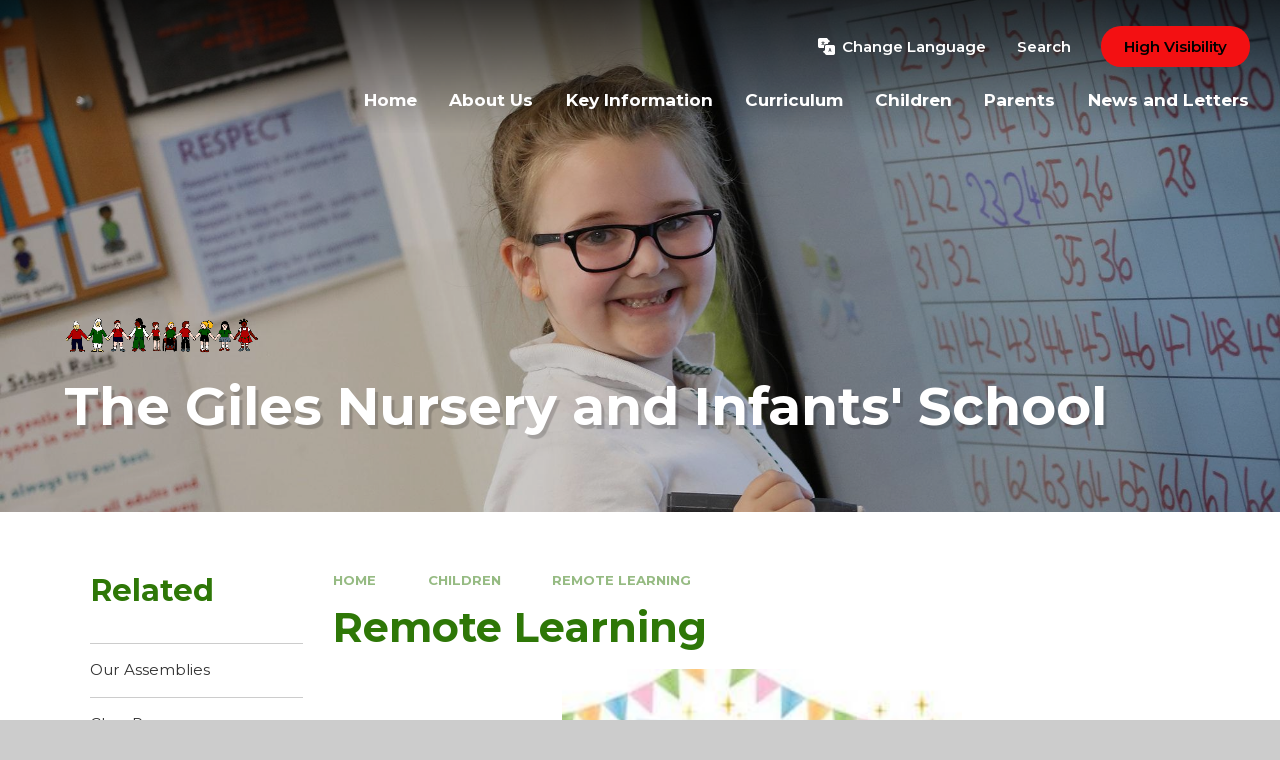

--- FILE ---
content_type: text/css
request_url: https://www.gilesnurseryandinfants.co.uk/_site/css/print.css
body_size: 13718
content:
.btn:before{position:absolute;top:0;right:0;bottom:0;left:0}

/*! normalize.css v1.1.2 | MIT License | git.io/normalize */article,aside,details,figcaption,figure,footer,header,hgroup,main,nav,section,summary{display:block}audio,canvas,video{display:inline-block;*display:inline;*zoom:1}audio:not([controls]){display:none;height:0}[hidden]{display:none}html{font-size:100%;-ms-text-size-adjust:100%;-webkit-text-size-adjust:100%}button,html,input,select,textarea{font-family:sans-serif}body{margin:0}a:focus{outline:thin dotted}a:active,a:hover{outline:0}h1{font-size:2em;margin:0.67em 0}h2{font-size:1.5em;margin:0.83em 0}h3{font-size:1.17em;margin:1em 0}h4{font-size:1em;margin:1.33em 0}h5{font-size:0.83em;margin:1.67em 0}h6{font-size:0.67em;margin:2.33em 0}abbr[title]{border-bottom:1px dotted}b,strong{font-weight:bold}blockquote{margin:1em 40px}dfn{font-style:italic}hr{-moz-box-sizing:content-box;-webkit-box-sizing:content-box;box-sizing:content-box;height:0}mark{background:#ff0;color:#000}p,pre{margin:1em 0}code,kbd,pre,samp{font-family:monospace, serif;_font-family:'courier new', monospace;font-size:1em}pre{white-space:pre;white-space:pre-wrap;word-wrap:break-word}q{quotes:none}q:after,q:before{content:'';content:none}small{font-size:80%}sub,sup{font-size:75%;line-height:0;position:relative;vertical-align:baseline}sup{top:-0.5em}sub{bottom:-0.25em}dl,menu,ol,ul{margin:1em 0}dd{margin:0 0 0 40px}menu,ol,ul{padding:0 0 0 40px}nav ol,nav ul{list-style:none;list-style-image:none}img{border:0;-ms-interpolation-mode:bicubic}svg:not(:root){overflow:hidden}figure{margin:0}form{margin:0}fieldset{border:1px solid #c0c0c0;margin:0;padding:0.35em 0.625em 0.75em}legend{border:0;padding:0;white-space:normal;*margin-left:-7px}button,input,select,textarea{font-size:100%;margin:0;vertical-align:baseline;*vertical-align:middle}button,input{line-height:normal}button,select{text-transform:none}button,html input[type=button],input[type=reset],input[type=submit]{-webkit-appearance:button;cursor:pointer;*overflow:visible}button[disabled],html input[disabled]{cursor:default}input[type=checkbox],input[type=radio]{-webkit-box-sizing:border-box;box-sizing:border-box;padding:0;*height:13px;*width:13px}input[type=search]{-webkit-appearance:textfield;-webkit-box-sizing:content-box;-moz-box-sizing:content-box;box-sizing:content-box}input[type=search]::-webkit-search-cancel-button,input[type=search]::-webkit-search-decoration{-webkit-appearance:none}button::-moz-focus-inner,input::-moz-focus-inner{border:0;padding:0}textarea{overflow:auto;vertical-align:top}table{border-collapse:collapse;border-spacing:0}body{font-size:100%}.mason,body,html{width:100%;height:100%}body{background:#CCCCCC}.mason *,.mason :after,.mason :before{-webkit-box-sizing:border-box;box-sizing:border-box;*behavior:url("/_includes/polyfills/boxsizing.htc")}.mason--resizing *{-webkit-transition:none;-o-transition:none;transition:none}.mason{width:1024px;min-height:100%;height:auto!important;height:100%;margin:0 auto;clear:both;position:relative;overflow:hidden;background:#FFFFFF}@media (min-width:0px){.mason{width:auto}}.mason{color:#333333;font-family:"Montserrat", "sans-serif"}button,input,select,textarea{font-family:"Montserrat", "sans-serif"}.video{max-width:100%;position:relative;background:#000}.video iframe{width:100%;height:100%;position:absolute;border:0}.region h1,.region h2,.region h3,.region h4,.region h5,.region h6{color:#313131;font-family:"Roboto", sans-serif;font-weight:normal;line-height:1.5em}.region a{color:#4587D0;text-decoration:none}.region hr{width:100%;height:0;margin:0;border:0;border-bottom:1px solid #E0E0E0}.region iframe,.region img{max-width:100%}.region img{height:auto!important}.region img[data-fill]{max-width:none}.region figure{max-width:100%;padding:2px;margin:1em 0;border:1px solid #E0E0E0;background:#F8F8F8}.region figure img{clear:both}.region figure figcaption{clear:both}.region blockquote{margin:1em 0;padding:0 0 0 1em}.region table{max-width:100%;margin:1em 0;clear:both;border:1px solid #E0E0E0;background:#F8F8F8}.region td,.region th{text-align:left;padding:0.25em 0.5em;border:1px solid #E0E0E0}.region label{margin-right:.5em;display:block}.region legend{padding:0 .5em}.region label em,.region legend em{color:#CF1111;font-style:normal;margin-left:.2em}.region input{max-width:100%}.region input[type=number],.region input[type=password],.region input[type=text]{width:18em;height:2em;display:block;padding:0 0 0 .5em;border:1px solid #E0E0E0}.region input[type=checkbox],.region input[type=radio]{width:1em;height:1em;margin:.4em}.region textarea{max-width:100%;display:block;padding:.5em;border:1px solid #E0E0E0}.region select{max-width:100%;width:18em;height:2em;padding:.2em;border:1px solid #E0E0E0}.region select[size]{height:auto;padding:.2em}.region fieldset{border-color:#E0E0E0}.captcha{display:block;margin:0 0 1em}.captcha__help{max-width:28em}.captcha__help--extended{max-width:26em}.captcha__elements{width:200px}.btn{height:auto;margin-top:-1px;display:inline-block;padding:0 1em;color:#4587D0;line-height:2.8em;letter-spacing:1px;text-decoration:none;text-transform:uppercase;border:1px solid #4587D0;background:transparent;-webkit-transition:background .4s, color .4s;-o-transition:background .4s, color .4s;transition:background .4s, color .4s}.btn:focus,.btn:hover{color:#FFF;background:#4587D0}.btn__icon,.btn__text{float:left;margin:0 0.2em;line-height:inherit}.btn__icon{font-size:1.5em;margin-top:-2px}.btn--disabled{color:#999;border-color:#999;cursor:default}.btn--disabled:focus,.btn--disabled:hover{color:#999;background:transparent}.anchor{visibility:hidden;position:absolute;top:0}#forumUpdateForm fieldset{margin:1em 0}#forumUpdateForm .cmsForm__field{display:block;clear:both}.mason--admin .anchor{margin-top:-110px}.ui_toolbar{clear:both;margin:1em 0;line-height:2.1em}.ui_toolbar:after,.ui_toolbar:before{content:'';display:table}.ui_toolbar:after{clear:both}.lte-ie7 .ui_toolbar{zoom:1}.ui_left>*,.ui_right>*,.ui_toolbar>*{margin:0 .5em 0 0;float:left}.ui_right>:last-child,.ui_toolbar>:last-child{margin-right:0}.ui_left{float:left}.ui_right{float:right;margin-left:.5em}.ui_button,.ui_select,.ui_tag{margin:0 .5em 0 0;position:relative;float:left;text-align:left}.ui_button,.ui_select>div,.ui_tag{height:2.1em;padding:0 .6em;position:relative;font-size:1em;white-space:nowrap;color:#444444!important;line-height:2.1em;border:1px solid;border-color:rgba(0, 0, 0, 0.15) rgba(0, 0, 0, 0.15) rgba(0, 0, 0, 0.25);border-radius:0px;background-color:#F8F8F8;background-image:none}.ui_button:hover,.ui_select:hover>div{background-color:#E0E0E0}.ui_button.ui_button--selected,.ui_select.ui_select--selected>div{background-color:#E0E0E0}.ui_button.ui_button--disabled,.ui_select.ui_select--disabled>div{cursor:default;color:rgba(68, 68, 68, 0.25)!important;background-color:#F8F8F8}.ui_button{margin:0 .3em 0 0;cursor:pointer;outline:none!important;text-decoration:none;-webkit-transition:background .3s;-o-transition:background .3s;transition:background .3s}.ui_card{padding:1em;display:block;text-align:left;color:#444444;background-color:#F8F8F8;border:1px solid!important;border-color:rgba(0, 0, 0, 0.15) rgba(0, 0, 0, 0.15) rgba(0, 0, 0, 0.25)!important;border-radius:0px}.ui_card:after,.ui_card:before{content:'';display:table;clear:both}.ui_card--void{padding:0;overflow:hidden}.ui_card--void>*{margin:-1px -2px -1px -1px}.ui_card__img{margin:0 -1em;display:block;overflow:hidden;border:2px solid #F8F8F8}.ui_card__img--top{margin:-1em -1em 0;border-radius:0px 0px 0 0}.ui_card__img--full{margin:-1em;border-radius:0px}.ui_txt{margin:0 0 0.8em;font-weight:300;line-height:1.6em}.ui_txt__title{margin:0.66667em 0;font-size:1.2em;font-weight:400;line-height:1.33333em}.ui_txt__bold{margin:0.8em 0;font-weight:400}.ui_txt__sub{margin:-1em 0 1em;font-size:0.8em;font-weight:300;line-height:2em}.ui_txt__content{font-size:0.9em;line-height:1.77778em}.ui_txt__content *{display:inline;margin:0}.ui_txt--truncate_3,.ui_txt--truncate_4,.ui_txt--truncate_5,.ui_txt--truncate_6,.ui_txt--truncate_7,.ui_txt--truncate_8,.ui_txt--truncate_9{position:relative;overflow:hidden}.ui_txt--truncate_3:after,.ui_txt--truncate_4:after,.ui_txt--truncate_5:after,.ui_txt--truncate_6:after,.ui_txt--truncate_7:after,.ui_txt--truncate_8:after,.ui_txt--truncate_9:after{content:'';width:50%;height:1.6em;display:block;position:absolute;right:0;bottom:0;background:-webkit-gradient(linear, left top, right top, from(rgba(248, 248, 248, 0)), to(#f8f8f8));background:-webkit-linear-gradient(left, rgba(248, 248, 248, 0), #f8f8f8);background:-o-linear-gradient(left, rgba(248, 248, 248, 0), #f8f8f8);background:linear-gradient(to right, rgba(248, 248, 248, 0), #f8f8f8)}.ui_txt--truncate_3{height:4.8em}.ui_txt--truncate_3 .ui_txt__title{max-height:1.33333em;overflow:hidden}.ui_txt--truncate_4{height:6.4em}.ui_txt--truncate_4 .ui_txt__title{max-height:2.66667em;overflow:hidden}.ui_txt--truncate_5{height:8em}.ui_txt--truncate_5 .ui_txt__title{max-height:4em;overflow:hidden}.ui_txt--truncate_6{height:9.6em}.ui_txt--truncate_6 .ui_txt__title{max-height:5.33333em;overflow:hidden}.ui_txt--truncate_7{height:11.2em}.ui_txt--truncate_7 .ui_txt__title{max-height:6.66667em;overflow:hidden}.ui_txt--truncate_8{height:12.8em}.ui_txt--truncate_8 .ui_txt__title{max-height:8em;overflow:hidden}.ui_txt--truncate_9{height:14.4em}.ui_txt--truncate_9 .ui_txt__title{max-height:9.33333em;overflow:hidden}.ui_select{padding:0}.ui_select>div{padding:0 1.5em 0 .6em;cursor:pointer;outline:none!important;text-decoration:none;-webkit-transition:background .3s;-o-transition:background .3s;transition:background .3s}.ui_select>div:after{content:'';display:block;position:absolute;right:.6em;top:50%;margin-top:-2px;border:4px solid;border-left-color:transparent;border-right-color:transparent;border-bottom-color:transparent}.ui_select>ul{padding:0;margin:.75em 0 0;display:none;list-style:none;overflow:hidden;background:#fff;position:absolute;z-index:8;top:100%;right:0}.ui_select>ul li{height:2.1em;padding:.15em;clear:both;position:relative;border-bottom:1px solid #ddd}.ui_select>ul li span{width:.6em;height:.6em;margin:.6em;float:left}.ui_select>ul li label{margin:0 3.6em 0 1.8em;display:block;white-space:nowrap}.ui_select>ul li input{position:absolute;top:50%;right:0.15em;-webkit-transform:translate(0, -50%);-ms-transform:translate(0, -50%);transform:translate(0, -50%)}.ui_select--selected>ul{display:block}.ui_group{float:left;margin:0 .3em 0 0}.ui_group .ui_button{float:left;margin:0;border-radius:0;border-left-color:rgba(255, 255, 255, 0.15)}.ui_group .ui_button:first-child{border-radius:0px 0 0 0px;border-left-color:rgba(0, 0, 0, 0.15)}.ui_group .ui_button:last-child{border-radius:0 0px 0px 0}.ui_icon{height:.5em;font-size:2em;line-height:.5em;display:inline-block;font-family:"Courier New", Courier, monospace}.ui_icon--prev:after{content:"\02039";font-weight:bold}.ui_icon--next:after{content:"\0203A";font-weight:bold}.ui-tooltip{-webkit-box-shadow:0 0 5px #aaa;box-shadow:0 0 5px #aaa;max-width:300px;padding:8px;position:absolute;z-index:9999;font-size:95%;line-height:1.2}.btn{font-weight:600}.btn{font-size:1rem;vertical-align:bottom;display:inline-block;color:inherit!important;border:none;border-radius:2em;line-height:1.2;padding:.785em 1.5em;position:relative;overflow:hidden;background:var(--sec);z-index:0}.btn:before{background:rgba(0, 0, 0, 0.15);content:'';z-index:-1;opacity:0}@media (min-width:769px){.btn:hover:before{opacity:1}}.btn:before{position:absolute;margin:auto}@supports (inset:0){.btn:before{inset:0}}@supports not (inset:0){.btn:before{top:0;right:0;bottom:0;left:0}}@media (-ms-high-contrast:active),(-ms-high-contrast:none){.btn:before{top:0;right:0;bottom:0;left:0}}.btn{-webkit-transition:color 0.2s ease, fill 0.2s ease, background 0.2s ease, border-color 0.2s ease, -webkit-box-shadow 0.2s ease;transition:color 0.2s ease, fill 0.2s ease, background 0.2s ease, border-color 0.2s ease, -webkit-box-shadow 0.2s ease;-o-transition:color 0.2s ease, fill 0.2s ease, background 0.2s ease, border-color 0.2s ease, box-shadow 0.2s ease;transition:color 0.2s ease, fill 0.2s ease, background 0.2s ease, border-color 0.2s ease, box-shadow 0.2s ease;transition:color 0.2s ease, fill 0.2s ease, background 0.2s ease, border-color 0.2s ease, box-shadow 0.2s ease, -webkit-box-shadow 0.2s ease}.btn:before{-webkit-transition:opacity 0.3s ease, visibility 0.3s ease, -webkit-transform 0.3s ease, -webkit-clip-path 0.3s ease;transition:opacity 0.3s ease, visibility 0.3s ease, -webkit-transform 0.3s ease, -webkit-clip-path 0.3s ease;-o-transition:transform 0.3s ease, opacity 0.3s ease, visibility 0.3s ease, clip-path 0.3s ease;transition:transform 0.3s ease, opacity 0.3s ease, visibility 0.3s ease, clip-path 0.3s ease;transition:transform 0.3s ease, opacity 0.3s ease, visibility 0.3s ease, clip-path 0.3s ease, -webkit-transform 0.3s ease, -webkit-clip-path 0.3s ease}@page{margin:1cm}.mason{font:400 1em/1.875 "Montserrat", "sans-serif";letter-spacing:.015em}a{color:inherit}h1,h2,h3,h4,h5,h6{font-family:"Roboto", sans-serif;line-height:1.2;margin:auto}body,html{width:100%;background:#FFF;height:99%;font-size:90%;line-height:1.5em}img{max-width:500px;height:auto;margin:1em;position:static!important}.header{margin:0 0 2em;padding:0 0 2em;text-align:center;border-bottom:1px solid #e1e1e1}.header img{max-height:60px}.header h1{margin-top:0.4em}section{margin:1em 0}.main p{font-family:"Montserrat", "sans-serif"}.main figure,.main img,.main table{page-break-inside:avoid}.access__link,.admin_ui,.content__attachments,.content__path,.content__share,.footer,.hero,.menu,.menu__btn,.owl__nav,.subnav,button,svg{display:none}